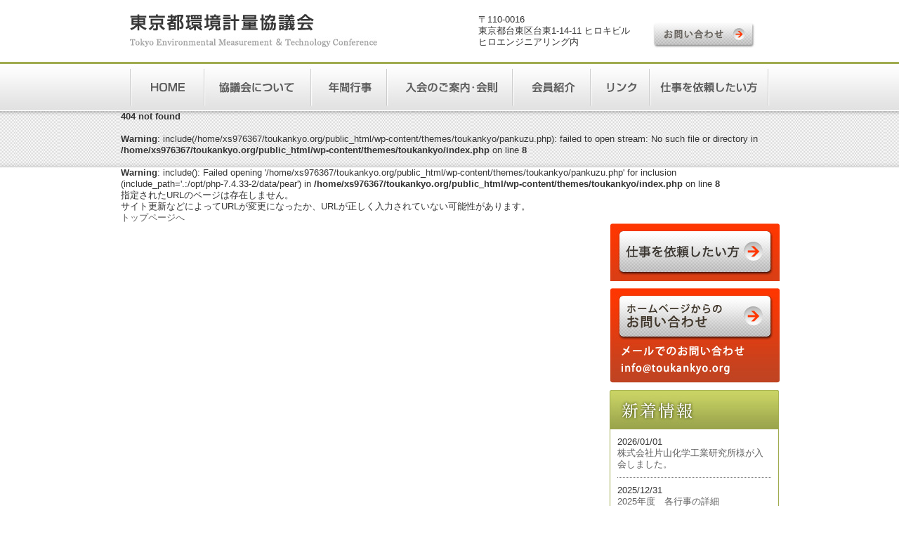

--- FILE ---
content_type: text/html; charset=UTF-8
request_url: http://www.toukankyo.org/hourei/1260/
body_size: 6270
content:

<!DOCTYPE html>
<html lang="ja">
<head>
<meta charset="UTF-8">
<title>= 東京都環境計量協議会 =</title>
<meta name="description" content="東京都環境計量協議会オフィシャルサイトです">
<meta name="keywords" content="東京,環境,東環境,計量,技術,会員,セミナー">
<meta name="robots" content="index,follow">
<link rel="stylesheet" href="http://www.toukankyo.org/wp-content/themes/toukankyo/common/css/default.css?20260202-1842">
<link rel="stylesheet" href="http://www.toukankyo.org/wp-content/themes/toukankyo/common/css/module.css?20260202-1842">
<link rel="stylesheet" href="http://www.toukankyo.org/wp-content/themes/toukankyo/common/css/section.css?20260202-1842">
<script src="http://ajax.googleapis.com/ajax/libs/jquery/1.7/jquery.js"></script>
<script src="http://www.toukankyo.org/wp-content/themes/toukankyo/common/js/common.js" charset="utf-8"></script>
<script src="http://www.toukankyo.org/wp-content/themes/toukankyo/common/js/ga.js"></script>
<script type="text/javascript">
var _gaq = _gaq || [];
_gaq.push(['_setAccount', 'UA-28418331-8']);
_gaq.push(['_trackPageview']);

(function() {
var ga = document.createElement('script'); ga.type = 'text/javascript'; ga.async = true;
ga.src = ('https:' == document.location.protocol ? 'https://ssl' : 'http://www') + '.google-analytics.com/ga.js';
var s = document.getElementsByTagName('script')[0]; s.parentNode.insertBefore(ga, s);
})();
</script>

<meta name='robots' content='index, follow, max-image-preview:large, max-snippet:-1, max-video-preview:-1' />

	<!-- This site is optimized with the Yoast SEO plugin v20.13 - https://yoast.com/wordpress/plugins/seo/ -->
	<link rel="canonical" href="http://www.toukankyo.org/hourei/1260/" />
	<meta property="og:locale" content="ja_JP" />
	<meta property="og:type" content="article" />
	<meta property="og:title" content="〇環境省　2020/04/03 - 東環協" />
	<meta property="og:description" content="｢持続可能な開発目標（SDGs）を活用した地域の環境課題と社会課題を同時解決するための民間活動支援事業｣成果リーフレット..." />
	<meta property="og:url" content="http://www.toukankyo.org/hourei/1260/" />
	<meta property="og:site_name" content="東環協" />
	<meta property="article:modified_time" content="2023-08-21T02:31:36+00:00" />
	<meta name="twitter:card" content="summary_large_image" />
	<script type="application/ld+json" class="yoast-schema-graph">{"@context":"https://schema.org","@graph":[{"@type":"WebPage","@id":"http://www.toukankyo.org/hourei/1260/","url":"http://www.toukankyo.org/hourei/1260/","name":"〇環境省　2020/04/03 - 東環協","isPartOf":{"@id":"http://www.toukankyo.org/#website"},"datePublished":"2020-05-14T02:37:50+00:00","dateModified":"2023-08-21T02:31:36+00:00","breadcrumb":{"@id":"http://www.toukankyo.org/hourei/1260/#breadcrumb"},"inLanguage":"ja","potentialAction":[{"@type":"ReadAction","target":["http://www.toukankyo.org/hourei/1260/"]}]},{"@type":"BreadcrumbList","@id":"http://www.toukankyo.org/hourei/1260/#breadcrumb","itemListElement":[{"@type":"ListItem","position":1,"name":"ホーム","item":"http://www.toukankyo.org/"},{"@type":"ListItem","position":2,"name":"法令改正等情報","item":"http://www.toukankyo.org/hourei/"},{"@type":"ListItem","position":3,"name":"〇環境省　2020/04/03"}]},{"@type":"WebSite","@id":"http://www.toukankyo.org/#website","url":"http://www.toukankyo.org/","name":"東環協","description":"","potentialAction":[{"@type":"SearchAction","target":{"@type":"EntryPoint","urlTemplate":"http://www.toukankyo.org/?s={search_term_string}"},"query-input":"required name=search_term_string"}],"inLanguage":"ja"}]}</script>
	<!-- / Yoast SEO plugin. -->


<style id='wp-img-auto-sizes-contain-inline-css' type='text/css'>
img:is([sizes=auto i],[sizes^="auto," i]){contain-intrinsic-size:3000px 1500px}
/*# sourceURL=wp-img-auto-sizes-contain-inline-css */
</style>
<style id='classic-theme-styles-inline-css' type='text/css'>
/*! This file is auto-generated */
.wp-block-button__link{color:#fff;background-color:#32373c;border-radius:9999px;box-shadow:none;text-decoration:none;padding:calc(.667em + 2px) calc(1.333em + 2px);font-size:1.125em}.wp-block-file__button{background:#32373c;color:#fff;text-decoration:none}
/*# sourceURL=/wp-includes/css/classic-themes.min.css */
</style>
<link rel="EditURI" type="application/rsd+xml" title="RSD" href="http://www.toukankyo.org/xmlrpc.php?rsd" />
<meta name="generator" content="WordPress 6.9" />
<link rel='shortlink' href='http://www.toukankyo.org/?p=1260' />
<link rel="icon" href="http://www.toukankyo.org/wp-content/uploads/2023/08/cropped-favicon-32x32.png" sizes="32x32" />
<link rel="icon" href="http://www.toukankyo.org/wp-content/uploads/2023/08/cropped-favicon-192x192.png" sizes="192x192" />
<link rel="apple-touch-icon" href="http://www.toukankyo.org/wp-content/uploads/2023/08/cropped-favicon-180x180.png" />
<meta name="msapplication-TileImage" content="http://www.toukankyo.org/wp-content/uploads/2023/08/cropped-favicon-270x270.png" />
<style id='global-styles-inline-css' type='text/css'>
:root{--wp--preset--aspect-ratio--square: 1;--wp--preset--aspect-ratio--4-3: 4/3;--wp--preset--aspect-ratio--3-4: 3/4;--wp--preset--aspect-ratio--3-2: 3/2;--wp--preset--aspect-ratio--2-3: 2/3;--wp--preset--aspect-ratio--16-9: 16/9;--wp--preset--aspect-ratio--9-16: 9/16;--wp--preset--color--black: #000000;--wp--preset--color--cyan-bluish-gray: #abb8c3;--wp--preset--color--white: #ffffff;--wp--preset--color--pale-pink: #f78da7;--wp--preset--color--vivid-red: #cf2e2e;--wp--preset--color--luminous-vivid-orange: #ff6900;--wp--preset--color--luminous-vivid-amber: #fcb900;--wp--preset--color--light-green-cyan: #7bdcb5;--wp--preset--color--vivid-green-cyan: #00d084;--wp--preset--color--pale-cyan-blue: #8ed1fc;--wp--preset--color--vivid-cyan-blue: #0693e3;--wp--preset--color--vivid-purple: #9b51e0;--wp--preset--gradient--vivid-cyan-blue-to-vivid-purple: linear-gradient(135deg,rgb(6,147,227) 0%,rgb(155,81,224) 100%);--wp--preset--gradient--light-green-cyan-to-vivid-green-cyan: linear-gradient(135deg,rgb(122,220,180) 0%,rgb(0,208,130) 100%);--wp--preset--gradient--luminous-vivid-amber-to-luminous-vivid-orange: linear-gradient(135deg,rgb(252,185,0) 0%,rgb(255,105,0) 100%);--wp--preset--gradient--luminous-vivid-orange-to-vivid-red: linear-gradient(135deg,rgb(255,105,0) 0%,rgb(207,46,46) 100%);--wp--preset--gradient--very-light-gray-to-cyan-bluish-gray: linear-gradient(135deg,rgb(238,238,238) 0%,rgb(169,184,195) 100%);--wp--preset--gradient--cool-to-warm-spectrum: linear-gradient(135deg,rgb(74,234,220) 0%,rgb(151,120,209) 20%,rgb(207,42,186) 40%,rgb(238,44,130) 60%,rgb(251,105,98) 80%,rgb(254,248,76) 100%);--wp--preset--gradient--blush-light-purple: linear-gradient(135deg,rgb(255,206,236) 0%,rgb(152,150,240) 100%);--wp--preset--gradient--blush-bordeaux: linear-gradient(135deg,rgb(254,205,165) 0%,rgb(254,45,45) 50%,rgb(107,0,62) 100%);--wp--preset--gradient--luminous-dusk: linear-gradient(135deg,rgb(255,203,112) 0%,rgb(199,81,192) 50%,rgb(65,88,208) 100%);--wp--preset--gradient--pale-ocean: linear-gradient(135deg,rgb(255,245,203) 0%,rgb(182,227,212) 50%,rgb(51,167,181) 100%);--wp--preset--gradient--electric-grass: linear-gradient(135deg,rgb(202,248,128) 0%,rgb(113,206,126) 100%);--wp--preset--gradient--midnight: linear-gradient(135deg,rgb(2,3,129) 0%,rgb(40,116,252) 100%);--wp--preset--font-size--small: 13px;--wp--preset--font-size--medium: 20px;--wp--preset--font-size--large: 36px;--wp--preset--font-size--x-large: 42px;--wp--preset--spacing--20: 0.44rem;--wp--preset--spacing--30: 0.67rem;--wp--preset--spacing--40: 1rem;--wp--preset--spacing--50: 1.5rem;--wp--preset--spacing--60: 2.25rem;--wp--preset--spacing--70: 3.38rem;--wp--preset--spacing--80: 5.06rem;--wp--preset--shadow--natural: 6px 6px 9px rgba(0, 0, 0, 0.2);--wp--preset--shadow--deep: 12px 12px 50px rgba(0, 0, 0, 0.4);--wp--preset--shadow--sharp: 6px 6px 0px rgba(0, 0, 0, 0.2);--wp--preset--shadow--outlined: 6px 6px 0px -3px rgb(255, 255, 255), 6px 6px rgb(0, 0, 0);--wp--preset--shadow--crisp: 6px 6px 0px rgb(0, 0, 0);}:where(.is-layout-flex){gap: 0.5em;}:where(.is-layout-grid){gap: 0.5em;}body .is-layout-flex{display: flex;}.is-layout-flex{flex-wrap: wrap;align-items: center;}.is-layout-flex > :is(*, div){margin: 0;}body .is-layout-grid{display: grid;}.is-layout-grid > :is(*, div){margin: 0;}:where(.wp-block-columns.is-layout-flex){gap: 2em;}:where(.wp-block-columns.is-layout-grid){gap: 2em;}:where(.wp-block-post-template.is-layout-flex){gap: 1.25em;}:where(.wp-block-post-template.is-layout-grid){gap: 1.25em;}.has-black-color{color: var(--wp--preset--color--black) !important;}.has-cyan-bluish-gray-color{color: var(--wp--preset--color--cyan-bluish-gray) !important;}.has-white-color{color: var(--wp--preset--color--white) !important;}.has-pale-pink-color{color: var(--wp--preset--color--pale-pink) !important;}.has-vivid-red-color{color: var(--wp--preset--color--vivid-red) !important;}.has-luminous-vivid-orange-color{color: var(--wp--preset--color--luminous-vivid-orange) !important;}.has-luminous-vivid-amber-color{color: var(--wp--preset--color--luminous-vivid-amber) !important;}.has-light-green-cyan-color{color: var(--wp--preset--color--light-green-cyan) !important;}.has-vivid-green-cyan-color{color: var(--wp--preset--color--vivid-green-cyan) !important;}.has-pale-cyan-blue-color{color: var(--wp--preset--color--pale-cyan-blue) !important;}.has-vivid-cyan-blue-color{color: var(--wp--preset--color--vivid-cyan-blue) !important;}.has-vivid-purple-color{color: var(--wp--preset--color--vivid-purple) !important;}.has-black-background-color{background-color: var(--wp--preset--color--black) !important;}.has-cyan-bluish-gray-background-color{background-color: var(--wp--preset--color--cyan-bluish-gray) !important;}.has-white-background-color{background-color: var(--wp--preset--color--white) !important;}.has-pale-pink-background-color{background-color: var(--wp--preset--color--pale-pink) !important;}.has-vivid-red-background-color{background-color: var(--wp--preset--color--vivid-red) !important;}.has-luminous-vivid-orange-background-color{background-color: var(--wp--preset--color--luminous-vivid-orange) !important;}.has-luminous-vivid-amber-background-color{background-color: var(--wp--preset--color--luminous-vivid-amber) !important;}.has-light-green-cyan-background-color{background-color: var(--wp--preset--color--light-green-cyan) !important;}.has-vivid-green-cyan-background-color{background-color: var(--wp--preset--color--vivid-green-cyan) !important;}.has-pale-cyan-blue-background-color{background-color: var(--wp--preset--color--pale-cyan-blue) !important;}.has-vivid-cyan-blue-background-color{background-color: var(--wp--preset--color--vivid-cyan-blue) !important;}.has-vivid-purple-background-color{background-color: var(--wp--preset--color--vivid-purple) !important;}.has-black-border-color{border-color: var(--wp--preset--color--black) !important;}.has-cyan-bluish-gray-border-color{border-color: var(--wp--preset--color--cyan-bluish-gray) !important;}.has-white-border-color{border-color: var(--wp--preset--color--white) !important;}.has-pale-pink-border-color{border-color: var(--wp--preset--color--pale-pink) !important;}.has-vivid-red-border-color{border-color: var(--wp--preset--color--vivid-red) !important;}.has-luminous-vivid-orange-border-color{border-color: var(--wp--preset--color--luminous-vivid-orange) !important;}.has-luminous-vivid-amber-border-color{border-color: var(--wp--preset--color--luminous-vivid-amber) !important;}.has-light-green-cyan-border-color{border-color: var(--wp--preset--color--light-green-cyan) !important;}.has-vivid-green-cyan-border-color{border-color: var(--wp--preset--color--vivid-green-cyan) !important;}.has-pale-cyan-blue-border-color{border-color: var(--wp--preset--color--pale-cyan-blue) !important;}.has-vivid-cyan-blue-border-color{border-color: var(--wp--preset--color--vivid-cyan-blue) !important;}.has-vivid-purple-border-color{border-color: var(--wp--preset--color--vivid-purple) !important;}.has-vivid-cyan-blue-to-vivid-purple-gradient-background{background: var(--wp--preset--gradient--vivid-cyan-blue-to-vivid-purple) !important;}.has-light-green-cyan-to-vivid-green-cyan-gradient-background{background: var(--wp--preset--gradient--light-green-cyan-to-vivid-green-cyan) !important;}.has-luminous-vivid-amber-to-luminous-vivid-orange-gradient-background{background: var(--wp--preset--gradient--luminous-vivid-amber-to-luminous-vivid-orange) !important;}.has-luminous-vivid-orange-to-vivid-red-gradient-background{background: var(--wp--preset--gradient--luminous-vivid-orange-to-vivid-red) !important;}.has-very-light-gray-to-cyan-bluish-gray-gradient-background{background: var(--wp--preset--gradient--very-light-gray-to-cyan-bluish-gray) !important;}.has-cool-to-warm-spectrum-gradient-background{background: var(--wp--preset--gradient--cool-to-warm-spectrum) !important;}.has-blush-light-purple-gradient-background{background: var(--wp--preset--gradient--blush-light-purple) !important;}.has-blush-bordeaux-gradient-background{background: var(--wp--preset--gradient--blush-bordeaux) !important;}.has-luminous-dusk-gradient-background{background: var(--wp--preset--gradient--luminous-dusk) !important;}.has-pale-ocean-gradient-background{background: var(--wp--preset--gradient--pale-ocean) !important;}.has-electric-grass-gradient-background{background: var(--wp--preset--gradient--electric-grass) !important;}.has-midnight-gradient-background{background: var(--wp--preset--gradient--midnight) !important;}.has-small-font-size{font-size: var(--wp--preset--font-size--small) !important;}.has-medium-font-size{font-size: var(--wp--preset--font-size--medium) !important;}.has-large-font-size{font-size: var(--wp--preset--font-size--large) !important;}.has-x-large-font-size{font-size: var(--wp--preset--font-size--x-large) !important;}
/*# sourceURL=global-styles-inline-css */
</style>
</head>

<body class="secBody">
<div id="page">
<header id="header">
<div class="inner">
<h1><a href="http://www.toukankyo.org/"><img src="http://www.toukankyo.org/wp-content/themes/toukankyo/images/common/logo.jpg" alt="東京都環境計量協議会" name="logo" width="357" height="47" id="logo"></a></h1>
<div class="utility">
<table><tr><th><p>〒110-0016<br>東京都台東区台東1-14-11 ヒロキビル<br>ヒロエンジニアリング内
</p></th>
<td><a href="http://www.toukankyo.org/contact/"><img src="http://www.toukankyo.org/wp-content/themes/toukankyo/images/common/h_toi.jpg" alt="お問い合わせ"></a></td>
</tr>
</table>
</div>
<!-- / .inner --></div>
<!-- / #header --></header>
<nav id="gNavi">
<ul>
<li><a href="http://www.toukankyo.org/"><img src="http://www.toukankyo.org/wp-content/themes/toukankyo/images/common/gnav1.jpg" width="" height="" alt="HOME" ></a></li>
<li><a href="http://www.toukankyo.org/about/"><img src="http://www.toukankyo.org/wp-content/themes/toukankyo/images/common/gnav2.jpg" width="" height="" alt="協議会について" ></a></li>
<li><a href="http://www.toukankyo.org/seminar/"><img src="http://www.toukankyo.org/wp-content/themes/toukankyo/images/common/gnav3.jpg" width="" height="" alt="年間行事予定・報告" ></a></li>
<li><a href="http://www.toukankyo.org/info/"><img src="http://www.toukankyo.org/wp-content/themes/toukankyo/images/common/gnav4.jpg" width="" height="" alt="入会のご案内･会則" ></a></li>
<li><a href="http://www.toukankyo.org/members/"><img src="http://www.toukankyo.org/wp-content/themes/toukankyo/images/common/gnav5.jpg" width="" height="" alt="会員紹介" ></a></li>
<li><a href="http://www.toukankyo.org/link/"><img src="http://www.toukankyo.org/wp-content/themes/toukankyo/images/common/gnav6.jpg" width="" height="" alt="リンク・海外情報" ></a></li>
<li><a href="http://www.toukankyo.org/job/"><img src="http://www.toukankyo.org/wp-content/themes/toukankyo/images/common/gnav7.jpg" width="" height="" alt="仕事を依頼したい方" ></a></li>
<!--/ #gNavi-->
</ul>
</nav>
<div id="contents">
<div class="c-lower">
<h1 class="c-lower__title">
404 not found
</h1>
</div>
<br />
<b>Warning</b>:  include(/home/xs976367/toukankyo.org/public_html/wp-content/themes/toukankyo/pankuzu.php): failed to open stream: No such file or directory in <b>/home/xs976367/toukankyo.org/public_html/wp-content/themes/toukankyo/index.php</b> on line <b>8</b><br />
<br />
<b>Warning</b>:  include(): Failed opening '/home/xs976367/toukankyo.org/public_html/wp-content/themes/toukankyo/pankuzu.php' for inclusion (include_path='.:/opt/php-7.4.33-2/data/pear') in <b>/home/xs976367/toukankyo.org/public_html/wp-content/themes/toukankyo/index.php</b> on line <b>8</b><br />

<div class="c-inner">
    <div class="block-center c-text">
      <p class="">指定されたURLのページは存在しません。<br>
サイト更新などによってURLが変更になったか、URLが正しく入力されていない可能性があります。</p>
    </div>
    <a href="http://www.toukankyo.org" class="c-btn-01 c-btn-center">
      <span>トップページへ</span></a>
  </div>

<div id="side">
  <ul class="bnr">
    <li><a href="http://www.toukankyo.org/job/"><img src="http://www.toukankyo.org/wp-content/themes/toukankyo/images/common/side/side_3_btn.png" alt="仕事を依頼したい方"></a></li>
    <li><a href="http://www.toukankyo.org/contact/"><img src="http://www.toukankyo.org/wp-content/themes/toukankyo/images/common/side/side_1_btn.png" alt="ホームページからのお問い合わせ"></a><a href="mailto:toukankyo@car.ocn.ne.jp"><img src="http://www.toukankyo.org/wp-content/themes/toukankyo/images/common/side/side_2_btn.png" alt="メールでのお問い合わせ"></a></li>
  </ul>
  <!--
<div class="mailcontact">メールでのお問い合わせ<br>
<a href="mailto:info@toukankyo.org">info@toukankyo.org</a>
</div>-->
  <img src="http://www.toukankyo.org/wp-content/themes/toukankyo/images/common/side/side_ttl.jpg" alt="新着情報">
    <ul class="news">
      <li>
      2026/01/01<br>
      <a href="http://www.toukankyo.org/members/">
株式会社片山化学工業研究所様が入会しました。</a>
    </li>
      <li>
      2025/12/31<br>
      <a href="http://www.toukankyo.org/seminar/">
2025年度　各行事の詳細</a>
    </li>
      <li>
      2025/12/01<br>
      <a href="http://www.toukankyo.org/wp-content/themes/toukankyo/news/news_20251201.pdf">
「災害時における石綿モニタリング協定」に基づく測定を実施しました。</a>
    </li>
      <li>
      2025/11/01<br>
      <a href="http://www.toukankyo.org/members/">
日本環境分析センター株式会社様が入会しました。</a>
    </li>
      <li>
      2025/04/01<br>
      <a href="http://www.toukankyo.org/members/">
日東精工アナリテック株式会社様が入会しました。</a>
    </li>
      <li>
      2023/12/07<br>
      <a href="http://www.toukankyo.org/members/">
(一財)広島県環境保健協会様が入会しました。</a>
    </li>
      <li>
      2020/09/10<br>
      <a href="http://www.toukankyo.org/wp-content/themes/toukankyo/news/news_20200910.pdf">
「災害時における石綿モニタリング調査に関する協定」を東京都と締結しました。</a>
    </li>
      <li>
      2015/07/01<br>
      <a href="http://www.toukankyo.org/wp-content/themes/toukankyo/pdf/change_info2.pdf">
代表者名などに変更があったら、事務局までご連絡を！</a>
    </li>
          </ul>
    
  <img src="http://www.toukankyo.org/wp-content/themes/toukankyo/images/common/side/side_ttl2.png" alt="東環協ニュース">
  <ul class="news">
            <li><p>2025/10/31<br />
<a href="http://www.toukankyo.org/wp-content/themes/toukankyo/news/news_187.pdf" target="_blank" rel="noopener">東環協ニュース(第187号)を発行しました。</a></p>
</li>
            <li>
      <a href="http://www.toukankyo.org/toukannews">
<img src="http://www.toukankyo.org/wp-content/themes/toukankyo/images/common/side/btn_news_itiran.jpg" alt="東環協ニュース"></a>
    </li>
  </ul>
</div>
<!-- / #contents --></div>
<footer id="footer">
<div class="top">
<ul class="inner">
<li><a href="http://www.toukankyo.org/">HOME</a></li>
<li><a href="http://www.toukankyo.org/about/">協議会について</a></li>
<li><a href="http://www.toukankyo.org/seminar/">年間行事予定・報告</a></li>
<li><a href="http://www.toukankyo.org/info/">入会のご案内･会則</a></li>
<li><a href="http://www.toukankyo.org/members/">会員紹介</a></li>
<li><a href="http://www.toukankyo.org/link/">リンク・海外情報</a></li>
<li><a href="http://www.toukankyo.org/job/">仕事を依頼したい方</a></li>
<li><a href="http://www.toukankyo.org/contact/">お問い合わせ</a></li>
</ul>
</div>
<div class="mdl">
<div class="inner">
<p class="f_logo"><img src="http://www.toukankyo.org/wp-content/themes/toukankyo/images/common/f_logo.jpg" width="352" height="47" alt="東京都環境計量協議会"></p>

<div class="utility">
<p>〒110-0016<br>
東京都台東区台東1-14-11 ヒロキビル ヒロエンジニアリング内
</p>

</div>
<a href="http://www.toukankyo.org/about/#entry_00008"><img src="http://www.toukankyo.org/wp-content/themes/toukankyo/images/common/f_btn.jpg" width="305" height="62" alt="map" class="map"></a>
</div>
</div>

<div class="btm">
<p class="inner"><small>Copyright(C)2010 Tokyo Environmental Measurement ＆ Technology Conference All Right Reserved.</small></p>
</div>

<!-- / footer --></footer>

<!-- / #page --></div>

<script type="speculationrules">
{"prefetch":[{"source":"document","where":{"and":[{"href_matches":"/*"},{"not":{"href_matches":["/wp-*.php","/wp-admin/*","/wp-content/uploads/*","/wp-content/*","/wp-content/plugins/*","/wp-content/themes/toukankyo/*","/*\\?(.+)"]}},{"not":{"selector_matches":"a[rel~=\"nofollow\"]"}},{"not":{"selector_matches":".no-prefetch, .no-prefetch a"}}]},"eagerness":"conservative"}]}
</script>
</body>
</html>


--- FILE ---
content_type: text/css
request_url: http://www.toukankyo.org/wp-content/themes/toukankyo/common/css/section.css?20260202-1842
body_size: 1401
content:
@charset "utf-8";
/* ===================================================================
CSS information

 File Name  : section.css
 Style Info : コンテンツに関するスタイル指定
=================================================================== */

/* トップページ要素
----------------------------------------------------------- */
.topic li {
	margin-bottom: 20px;
}

.topic li.bg1 {
	background: url(../../images/index/bg1.jpg) no-repeat 0 0;
	width: 637px;
	height: 297px;
	position: relative;
}

.topic li.bg1 div {
	bottom: 10px;
	left: 10px;
	position: absolute;
}

.topic li.bg2 {
	background: url(../../images/index/bg2.jpg) no-repeat 0 0;
	width: 637px;
	height: 246px;
	position: relative;
}

.topic li.bg2 div {
	width: 300px;
	top: 80px;
	right: 10px;
	position: absolute;
}

.topic li.bg3 {
	background: url(../../images/index/bg3.jpg) no-repeat 0 0;
	width: 637px;
	height: 211px;
	position: relative;
}

.topic li.bg3 div {
	left: 17px;
	position: absolute;
	top: 60px;
	width: 300px;
}

.topic li.bg4 {
	background: url(../../images/index/bg4.jpg) no-repeat 0 0;
	width: 637px;
	border: 1px solid #e8e8e8;
}
.topic li.bg4 div {
	padding: 85px 20px 20px;
	font-size: 12px;
}
#main .topic li.bg4 div p {
	margin-bottom: 10px;
}

/* section要素
----------------------------------------------------------- */

.section {
	margin: 0 0 25px 10px;
	overflow: hidden;
	_zoom: 1;
}

.section h3 {
	background: url(../../images/common/h3_bg.jpg) no-repeat right 0;
	font-size: 24px;
	line-height: 49px;
	height: 50px;
	margin-bottom: 10px;
	padding: 0 10px;
	color: #7f8a30;
}

.section .r_img {
	float: right;
	margin: 5px 12px;
	background: none;
	background: #ddd;
	padding: 5px;
}

.section .l_img {
	float: left;
	margin: 5px 12px;
	background: none;
	background: #ddd;
	padding: 5px;
}

.section .r_img span,
.section .l_img span {
	display: block;
	text-align: center;
	background: none;
	font-size: 12px;
	line-height: 16px;
	padding-top: 3px;
	background: #ddd;
}

.section p {
	background: url(../../images/common/sec_bg.jpg);
	line-height: 30px;
	font-size: 14px;
}

.section p .text-right {
	text-align: right;
	display: block;
}

/* 協議会について
----------------------------------------------- */
#contents table.yakuin th {
	vertical-align: middle;
}

/* 会則
----------------------------------------------- */
#contents table.kaisoku {
	border: none;
	border-top: 1px dotted #999;
	border-left: 1px dotted #999;
	border-right: 1px dotted #999;
}

#contents table.kaisoku th {
	border: none;
	width: 110px;
	font-size: 12px;
	font-weight: normal;
	line-height: 150%;
	border-bottom: 1px dotted #999;
}

#contents table.kaisoku td {
	border: none;
	font-size: 12px;
	line-height: 150%;
	color: #666;
	border-bottom: 1px dotted #999;
}

.kaisoku_d h4 {
	text-align: center;
	margin: 30px 0 7px;
}

/* 会員紹介
----------------------------------------------- */

.kaiin_index {
	text-align: center;
	padding: 15px 0;
	color: #777;
	font-size: 18px;
}

.kaiin h4 {
	text-align: center;
	margin: 30px 0 7px;
	font-size: 18px;
}

.kaiin dl {
	overflow: hidden;
	_zoom: 1;
}

.kaiin dt {
	width: 380px;
	float: left;
	clear: both;
	background: ffede8;
	height: 30px;
	padding: 15px 0;
	font-size: 12px;
	font-weight: normal;
	line-height: 150%;
	color: #999;
	border-bottom: 1px dotted #999;
}

#contents .kaiin dt p {
	margin: 0 0;
	text-align: left;
	font-weight: bold;
	font-size: 14px;
	color: #333;
}

.kaiin dt a {
	font-weight: bold;
	font-size: 14px;
}

.kaiin dd {
	float: left;
	width: 270px;
	height: 30px;
	padding: 30px 0 0;
	border-bottom: 1px dotted #999;
}

#contents .kaiin p {
	background: none;
	text-align: right;
	margin: 15px 0 15px 0;
}

#contents .kaiin p a {
	background: #999;
	color: #fff;
	padding: 5px 7px;
}

.kaiin2 dl {
	overflow: hidden;
	_zoom: 1;
}

.kaiin2 dt {
	width: 650px;
	background: ffede8;
	height: 30px;
	padding: 15px 0;
	font-size: 12px;
	font-weight: normal;
	line-height: 150%;
	color: #999;
	border-bottom: 1px dotted #999;
}

.kaiin2 dt a {
	font-weight: bold;
	font-size: 14px;
}

#contents .kaiin2 p {
	background: none;
	text-align: right;
	margin: 15px 0 15px 0;
}

#contents .kaiin2 p a {
	background: #999;
	color: #fff;
	padding: 5px 7px;
}

/* 法令改正等情報
----------------------------------------------- */
.body_hourei .entry {
	background: url("../../images/common/sec_bg.jpg") repeat scroll 0 bottom transparent;
	font-size: 14px;
	line-height: 30px;
	margin-bottom: 10px;
}

#main .body_hourei .entry p {
	margin-bottom: 0;
}

#main .body_hourei .entry p img {
	vertical-align: text-top;
}

.pageNavi {
	margin: 25px 0 0 0;
	text-align: center;
}
